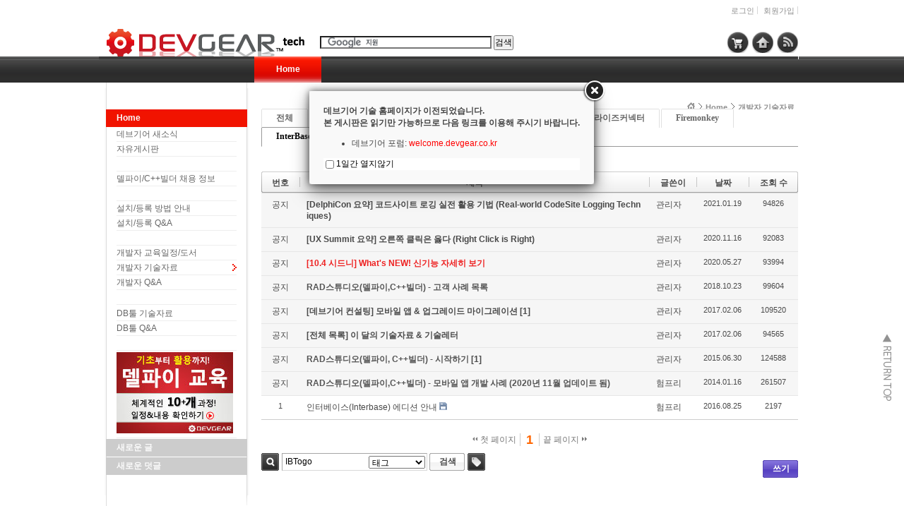

--- FILE ---
content_type: application/javascript
request_url: https://tech.devgear.co.kr/modules/board/skins/xe_v3_default/xe_v3_default.js?20131206004903
body_size: 2471
content:
jQuery(function($){
	// 목록 마지막 행에 보더 지우기
	$('.board_list tr:last-child>td').css('border','0');
	// 태그 마지막 쉼표 지우기
	$('.read_footer .tags span:last-child').hide();
	// 검색창 토글
	var bs = $('.board_search');
	//bs.hide().addClass('off'); 검색창 디폴트로 보이도록 수정(131207,문효섭)
	bs.show().addClass('off');
	$('.bsToggle').click(function(){
		if(bs.hasClass('off')){
			bs.show().removeClass('off').find('.iText').focus();
		} else {
			bs.hide().addClass('off');
		};
	});
	// 글쓴이 입력창 레이블 토글
	var iText = $('.item .iLabel').next('.iText');
	$('.item .iLabel').css('position','absolute');
	iText
		.focus(function(){
			$(this).prev('.iLabel').css('visibility','hidden');
		})
		.blur(function(){
			if($(this).val() == ''){
				$(this).prev('.iLabel').css('visibility','visible');
			} else {
				$(this).prev('.iLabel').css('visibility','hidden');
			}
		})
		.change(function(){
			if($(this).val() == ''){
				$(this).prev('.iLabel').css('visibility','visible');
			} else {
				$(this).prev('.iLabel').css('visibility','hidden');
			}
		})
		.blur();
	// 하위 카테고리 선택시 상위 카테고리 선택 클래스 추가
	$('.cTab>li>ul>li.on_').parents('li:first').addClass('on');
	// 댓글 첫 번째 요소의 margin-top 지우기
	$('.feedback .xe_content>*:first-child').css('margin-top','0');
});

// SNS에 글쓰기
(function($){
	$.fn.snspost = function(opts) {
		var loc = '';
		opts = $.extend({}, {type:'twitter', event:'click', content:''}, opts);
		opts.content = encodeURIComponent(opts.content);
		switch(opts.type) {
			case 'me2day':
				loc = 'http://me2day.net/posts/new?new_post[body]='+opts.content;
				if (opts.tag) loc += '&new_post[tags]='+encodeURIComponent(opts.tag);
				break;
			case 'facebook':
				loc = 'http://www.facebook.com/share.php?t='+opts.content+'&u='+encodeURIComponent(opts.url||location.href);
				break;
			case 'delicious':
				loc = 'http://www.delicious.com/save?v=5&noui&jump=close&url='+encodeURIComponent(opts.url||location.href)+'&title='+opts.content;
				break;
			case 'twitter':
			default:
				loc = 'http://twitter.com/home?status='+opts.content;
				break;
		}
		this.bind(opts.event, function(){
			window.open(loc);
			return false;
		});
	};
	$.snspost = function(selectors, action) {
		$.each(selectors, function(key,val) {
			$(val).snspost( $.extend({}, action, {type:key}) );
		});
	};
})(jQuery);


--- FILE ---
content_type: application/javascript
request_url: https://tech.devgear.co.kr/addons/layerpopup/source/cookie.js?20190725012128
body_size: 533
content:
function setCookie(cName,cValue,cDay){var expire=new Date;expire.setDate(expire.getDate()+cDay);cookies=cName+"="+escape(cValue)+"; path=/ ";if(typeof cDay!="undefined")cookies+=";expires="+expire.toGMTString()+";";document.cookie=cookies}
function getCookie(cName){cName=cName+"=";var cookieData=document.cookie;var start=cookieData.indexOf(cName);var cValue="";if(start!=-1){start+=cName.length;var end=cookieData.indexOf(";",start);if(end==-1)end=cookieData.length;cValue=cookieData.substring(start,end)}return unescape(cValue)};